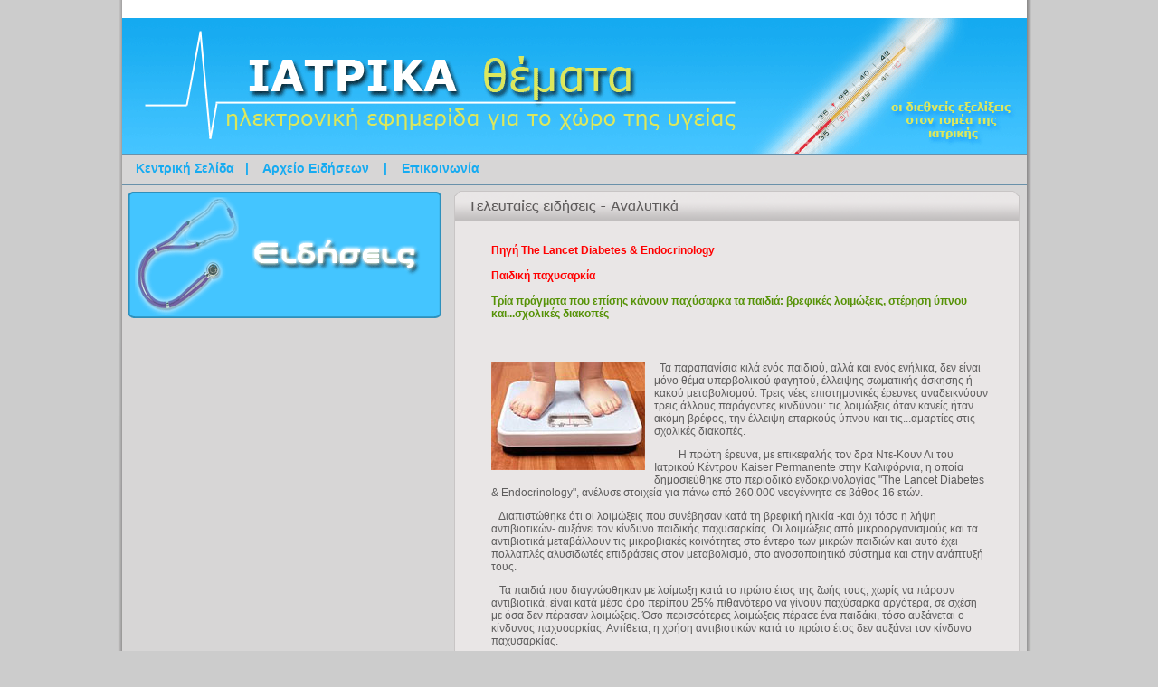

--- FILE ---
content_type: text/html
request_url: https://iatrikathemata.gr/newsitemdetail.php?itemID=2047
body_size: 3117
content:
	
	<!DOCTYPE html PUBLIC "-//W3C//DTD XHTML 1.0 Transitional//EN" "http://www.w3.org/TR/xhtml1/DTD/xhtml1-transitional.dtd">
<html xmlns="http://www.w3.org/1999/xhtml" xml:lang="en" lang="en">
<head>
	<meta http-equiv="content-type" content="text/html; charset=iso-8859-7" />
  <meta name="description" content="Αναλυτική παρουσίαση των ειδήσεων της στήλης : «Τελευταίες Ειδήσεις» η οποία περιλαμβάνει τις τελευταίες ιατρικές ειδήσεις επιλεγμένες έτσι ώστε να ενημερώνουν για σημαντικές εξελίξεις και νέα από διάφορους τομείς της Ιατρικής">
	<meta name="keywords" content="ιατρικά θέματα, ασθένειες, νοσήματα, ειδήσεις, ιατρικές εξελίξεις, ιατρική, χειρουργική,  υγεία, υγειηνή, διατροφή, δίαιτα,  ιατρική έρευνα, φάρμακα">
	<title>Ιατρικές ειδήσεις της εβδομάδας - Ιατρικά Θέματα</title> 
	<link href="styles.css" rel="stylesheet" type="text/css"> 
	<script type="text/javascript"  src="functions.js"></script>
<!-- Begin Cookie Consent plugin by Silktide - http://silktide.com/cookieconsent -->
<script type="text/javascript">
    window.cookieconsent_options = {"message":"Ο ιστότοπος χρησιμοποιεί cookies για την αποτελεσματικότερη λειτουργία του. Συνεχίζοντας την περιήγησή σας συμφωνείτε με την χρήση των cookies.","dismiss":"Αποδοχή","learnMore":"Όροι χρήσης","link":"http://www.iatrikathemata.gr/cookiepolicy.htm","theme":"dark-top"};
</script>

<script type="text/javascript" src="//s3.amazonaws.com/cc.silktide.com/cookieconsent.latest.min.js"></script>
<!-- End Cookie Consent plugin -->
	
</head>
<body onload="startanim();">
 <div class="screenCenter">
  <div class="bg_newsitemdetail"></div>
  <div class="main">
  <div style ="padding:10px;background-color:#ffffff">
    <div id="google_translate_element"></div><script>
    function googleTranslateElementInit() {
        new google.translate.TranslateElement({
        pageLanguage: 'el',
        multilanguagePage: true
      }, 'google_translate_element');
    }
</script><script src="//translate.google.com/translate_a/element.js?cb=googleTranslateElementInit"></script>  
</div>
   <img src="images/logo.gif">
    <div class="menu">
      <div class="menuText"><a class="a_menu" href="index.php">Κεντρική Σελίδα</a>&nbsp;&nbsp; | &nbsp;&nbsp; <a class="a_menu" href="newsfile.php">Αρχείο Ειδήσεων</a> &nbsp;&nbsp; | &nbsp;&nbsp; <a class="a_menu" href="epikoinonia.htm">Επικοινωνία</a></div>
    </div> 
     <div class="mainContent">   
      <div class="leftColumn" style="height:4244px;"> <!-- πρέπει να διορθωθεί αργότερα !! -->       
       <div class="banners"><img id="animimage" src="images/banner1.gif"></div>
       <div class="adLeft_Box" align="left">
       
       </div> 
      </div>
      <div class="copyright_sec">Copyright &copy; 2009 Ιατρικά Θέματα</div>      
       <div class="rightColumn">                  
        <div claSS="newsitemdetail_Box">            
         <div class="newsitemdetailHeader">
          <img src="images/headerNewsDetail.gif">
         </div>        
         <div class="newsitemdetail">
         <div class="newsitemTitleDetail"><p>
	<span style="color:#ff0000;"><strong><span style="font-size:12px;">Πηγή The Lancet Diabetes &amp; Endocrinology</span></strong></span><br />
	<br />
	<strong><span style="color:#ff0000;">Παιδική παχυσαρκία</span></strong><br />
	<br />
	<strong>Τρία πράγματα που επίσης κάνουν παχύσαρκα τα παιδιά: βρεφικές λοιμώξεις, στέρηση ύπνου και...σχολικές διακοπές</strong></p>
<p>
	&nbsp;</p></div><div class="newsitemTextDetail"><img align="left" style="margin-right:10px;margin-bottom:10px;" src="images/paxiapaisia.jpg"><p>
	&nbsp; Τα παραπανίσια κιλά ενός παιδιού, αλλά και ενός ενήλικα, δεν είναι μόνο θέμα υπερβολικού φαγητού, έλλειψης σωματικής άσκησης ή κακού μεταβολισμού. Τρεις νέες επιστημονικές έρευνες αναδεικνύουν τρεις άλλους παράγοντες κινδύνου: τις λοιμώξεις όταν κανείς ήταν ακόμη βρέφος, την έλλειψη επαρκούς ύπνου και τις...αμαρτίες στις σχολικές διακοπές.</p>
<p>
	&nbsp;&nbsp;&nbsp;&nbsp;&nbsp;&nbsp;&nbsp;&nbsp; Η πρώτη έρευνα, με επικεφαλής τον δρα Ντε-Κουν Λι του Ιατρικού Κέντρου Kaiser Permanente στην Καλιφόρνια, η οποία δημοσιεύθηκε στο περιοδικό ενδοκρινολογίας "The Lancet Diabetes &amp; Endocrinology", ανέλυσε στοιχεία για πάνω από 260.000 νεογέννητα σε βάθος 16 ετών.</p>
<p>
	&nbsp;&nbsp; Διαπιστώθηκε ότι οι λοιμώξεις που συνέβησαν κατά τη βρεφική ηλικία -και όχι τόσο η λήψη αντιβιοτικών- αυξάνει τον κίνδυνο παιδικής παχυσαρκίας. Οι λοιμώξεις από μικροοργανισμούς και τα αντιβιοτικά μεταβάλλουν τις μικροβιακές κοινότητες στο έντερο των μικρών παιδιών και αυτό έχει πολλαπλές αλυσιδωτές επιδράσεις στον μεταβολισμό, στο ανοσοποιητικό σύστημα και στην ανάπτυξή τους.</p>
<p>
	&nbsp;&nbsp; Τα παιδιά που διαγνώσθηκαν με λοίμωξη κατά το πρώτο έτος της ζωής τους, χωρίς να πάρουν αντιβιοτικά, είναι κατά μέσο όρο περίπου 25% πιθανότερο να γίνουν παχύσαρκα αργότερα, σε σχέση με όσα δεν πέρασαν λοιμώξεις. Όσο περισσότερες λοιμώξεις πέρασε ένα παιδάκι, τόσο αυξάνεται ο κίνδυνος παχυσαρκίας. Αντίθετα, η χρήση αντιβιοτικών κατά το πρώτο έτος δεν αυξάνει τον κίνδυνο παχυσαρκίας.</p>
<p>
	&nbsp;&nbsp; Η δεύτερη μελέτη, με επικεφαλής τη δρα Γκέρντα Ποτ του King's College του Λονδίνου, που δημοσιεύθηκε στο ευρωπαϊκό περιοδικό για θέματα κλινικής διατροφολογίας "European Journal of Clinical Nutrition", αξιολόγησε (μετα-ανάλυση) τα ευρήματα 11 ερευνών σχετικά με την επίπτωση του ύπνου στο πάχος.</p>
<p>
	&nbsp;&nbsp; Διαπίστωσε ότι οι άνθρωποι που στερούνται τον αναγκαίο ύπνο, καταναλώνουν την ημέρα, κατά μέσο όρο, 385 περισσότερες θερμίδες (ισοδυναμούν με περίπου πέντε φέτες ψωμί) και έτσι τείνουν να παχύνουν. Επίσης, οι άνθρωποι που πάσχουν από αϋπνία τείνουν να τρώνε περισσότερα λιπαρά.</p>
<p>
	&nbsp;&nbsp; Η τρίτη έρευνα, με επικεφαλής τον αναπληρωτή καθηγητή Πολ φον Χίπελ του Πανεπιστημίου του Τέξας-Όστιν, που έκαναν τη σχετική δημοσίευση στο περιοδικό "Obesity" (Παχυσαρκία), ανέλυσε στοιχεία από ένα αντιπροσωπευτικό δείγμα 18.170 παιδιών στις ΗΠΑ, από την αρχή του νηπιαγωγείου, έως το τέλος της δευτέρας δημοτικού.</p>
<p>
	&nbsp;&nbsp;&nbsp;&nbsp;&nbsp;&nbsp;&nbsp;&nbsp; Διαπιστώθηκε ότι όλες σχεδόν οι αυξήσεις στο βάρος των παιδιών συνέβησαν όχι κατά τη διάρκεια των σχολικών ετών, αλλά στα ενδιάμεσα διαστήματα των σχολικών διακοπών. Αντίθετα, στη διάρκεια των σχολικών ετών, ο αριθμός των υπέρβαρων παιδιών έμεινε σταθερός, ενώ των παχύσαρκων σημείωσε ελαφρά μείωση. Η μεγαλύτερη αύξηση του βάρους παρατηρείται τα καλοκαίρια.</p> </div>            
        </div>
       </div>
      </div>
     </div>
    </div>
   </div> 
   <script type="text/javascript">
var gaJsHost = (("https:" == document.location.protocol) ? "https://ssl." : "http://www.");
document.write(unescape("%3Cscript src='" + gaJsHost + "google-analytics.com/ga.js' type='text/javascript'%3E%3C/script%3E"));
</script>
<script type="text/javascript">
try {
var pageTracker = _gat._getTracker("UA-9025957-1");
pageTracker._trackPageview();
} catch(err) {}</script>
<!-- Start of StatCounter Code -->
<script type="text/javascript">
var sc_project=4776093; 
var sc_invisible=1; 
var sc_partition=54; 
var sc_click_stat=1; 
var sc_security="c6e2fe1e"; 
</script>

<script type="text/javascript"
src="http://www.statcounter.com/counter/counter.js"></script><noscript><div
class="statcounter"><a title="counter on blogger"
href="http://www.statcounter.com/blogger/"
target="_blank"><img class="statcounter"
src="http://c.statcounter.com/4776093/0/c6e2fe1e/1/"
alt="counter on blogger" ></a></div></noscript>
<!-- End of StatCounter Code -->
</body>